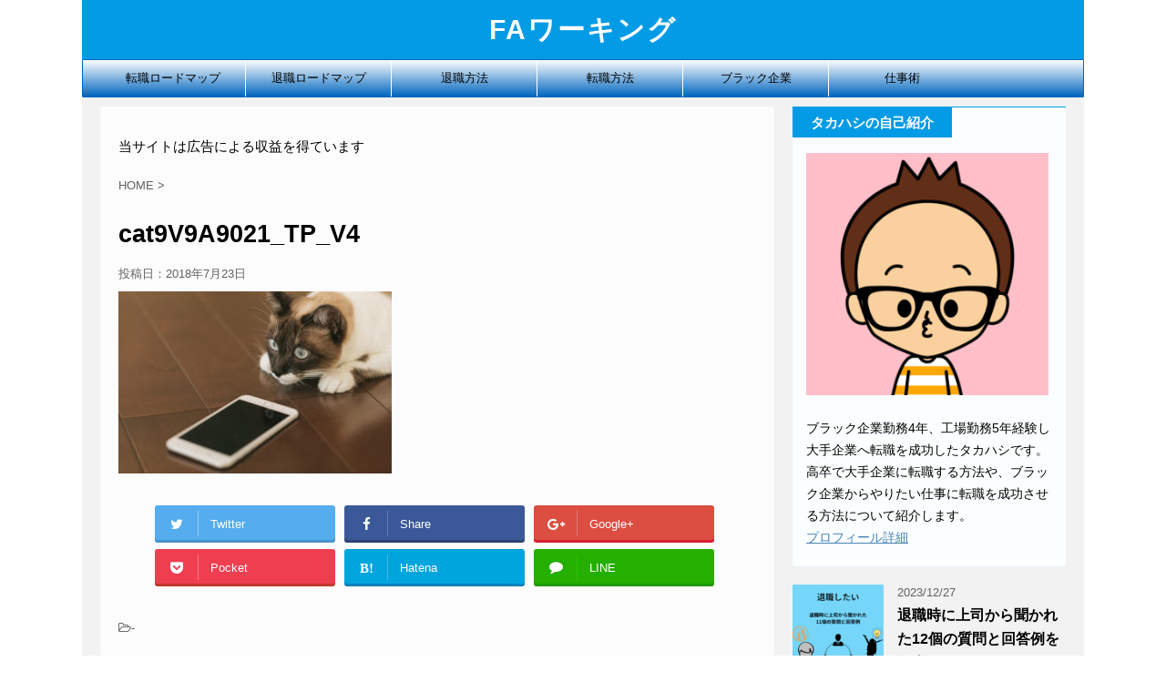

--- FILE ---
content_type: text/html; charset=UTF-8
request_url: https://fa-working.com/cat9v9a9021_tp_v4/
body_size: 17355
content:
<!DOCTYPE html>
<!--[if lt IE 7]>
<html class="ie6" dir="ltr" lang="ja" prefix="og: https://ogp.me/ns#"> <![endif]-->
<!--[if IE 7]>
<html class="i7" dir="ltr" lang="ja" prefix="og: https://ogp.me/ns#"> <![endif]-->
<!--[if IE 8]>
<html class="ie" dir="ltr" lang="ja" prefix="og: https://ogp.me/ns#"> <![endif]-->
<!--[if gt IE 8]><!-->
<html dir="ltr" lang="ja" prefix="og: https://ogp.me/ns#">
	<!--<![endif]-->
	<head prefix="og: http://ogp.me/ns# fb: http://ogp.me/ns/fb# article: http://ogp.me/ns/article#">
		<meta charset="UTF-8" >
		<meta name="viewport" content="width=device-width,initial-scale=1.0,user-scalable=no,viewport-fit=cover">
		<meta name="format-detection" content="telephone=no" >
		
		
		<link rel="alternate" type="application/rss+xml" title="FAワーキング RSS Feed" href="https://fa-working.com/feed/" />
		<link rel="pingback" href="https://fa-working.com/xmlrpc.php" >
		<!--[if lt IE 9]>
		<script src="https://fa-working.com/wp-content/themes/affinger4/js/html5shiv.js"></script>
		<![endif]-->
					<style>img:is([sizes="auto" i], [sizes^="auto," i]) { contain-intrinsic-size: 3000px 1500px }</style>
	
		<!-- All in One SEO 4.8.7 - aioseo.com -->
	<meta name="robots" content="max-image-preview:large" />
	<meta name="author" content="3333takahashi3333"/>
	<link rel="canonical" href="https://fa-working.com/cat9v9a9021_tp_v4/" />
	<meta name="generator" content="All in One SEO (AIOSEO) 4.8.7" />
		<meta property="og:locale" content="ja_JP" />
		<meta property="og:site_name" content="FAワーキング - もっと゛しごと゛を楽しもう！！" />
		<meta property="og:type" content="article" />
		<meta property="og:title" content="cat9V9A9021_TP_V4 - FAワーキング" />
		<meta property="og:url" content="https://fa-working.com/cat9v9a9021_tp_v4/" />
		<meta property="article:published_time" content="2018-07-23T04:46:48+00:00" />
		<meta property="article:modified_time" content="2018-07-23T04:46:48+00:00" />
		<meta name="twitter:card" content="summary" />
		<meta name="twitter:site" content="@tkhs3k" />
		<meta name="twitter:title" content="cat9V9A9021_TP_V4 - FAワーキング" />
		<meta name="twitter:creator" content="@tkhs3k" />
		<meta name="twitter:image" content="https://fa-working.com/wp-content/uploads/2020/07/5ba897d6d697425ab4b38f14e988b482.png" />
		<meta name="twitter:label1" content="投稿者" />
		<meta name="twitter:data1" content="3333takahashi3333" />
		<script type="application/ld+json" class="aioseo-schema">
			{"@context":"https:\/\/schema.org","@graph":[{"@type":"BreadcrumbList","@id":"https:\/\/fa-working.com\/cat9v9a9021_tp_v4\/#breadcrumblist","itemListElement":[{"@type":"ListItem","@id":"https:\/\/fa-working.com#listItem","position":1,"name":"\u30db\u30fc\u30e0","item":"https:\/\/fa-working.com","nextItem":{"@type":"ListItem","@id":"https:\/\/fa-working.com\/cat9v9a9021_tp_v4\/#listItem","name":"cat9V9A9021_TP_V4"}},{"@type":"ListItem","@id":"https:\/\/fa-working.com\/cat9v9a9021_tp_v4\/#listItem","position":2,"name":"cat9V9A9021_TP_V4","previousItem":{"@type":"ListItem","@id":"https:\/\/fa-working.com#listItem","name":"\u30db\u30fc\u30e0"}}]},{"@type":"ItemPage","@id":"https:\/\/fa-working.com\/cat9v9a9021_tp_v4\/#itempage","url":"https:\/\/fa-working.com\/cat9v9a9021_tp_v4\/","name":"cat9V9A9021_TP_V4 - FA\u30ef\u30fc\u30ad\u30f3\u30b0","inLanguage":"ja","isPartOf":{"@id":"https:\/\/fa-working.com\/#website"},"breadcrumb":{"@id":"https:\/\/fa-working.com\/cat9v9a9021_tp_v4\/#breadcrumblist"},"author":{"@id":"https:\/\/fa-working.com\/author\/3333takahashi3333\/#author"},"creator":{"@id":"https:\/\/fa-working.com\/author\/3333takahashi3333\/#author"},"datePublished":"2018-07-23T13:46:48+09:00","dateModified":"2018-07-23T13:46:48+09:00"},{"@type":"Person","@id":"https:\/\/fa-working.com\/author\/3333takahashi3333\/#author","url":"https:\/\/fa-working.com\/author\/3333takahashi3333\/","name":"3333takahashi3333","image":{"@type":"ImageObject","@id":"https:\/\/fa-working.com\/cat9v9a9021_tp_v4\/#authorImage","url":"https:\/\/secure.gravatar.com\/avatar\/6f0177fa1b2f97620bdb679ce3f1176b?s=96&d=mm&r=g","width":96,"height":96,"caption":"3333takahashi3333"}},{"@type":"WebSite","@id":"https:\/\/fa-working.com\/#website","url":"https:\/\/fa-working.com\/","name":"FA\u30ef\u30fc\u30ad\u30f3\u30b0","description":"\u3082\u3063\u3068\u309b\u3057\u3054\u3068\u309b\u3092\u697d\u3057\u3082\u3046\uff01\uff01","inLanguage":"ja","publisher":{"@id":"https:\/\/fa-working.com\/#person"}}]}
		</script>
		<!-- All in One SEO -->

<title>cat9V9A9021_TP_V4 - FAワーキング</title>
<link rel='dns-prefetch' href='//webfonts.xserver.jp' />
<link rel='dns-prefetch' href='//ajax.googleapis.com' />
<link rel='dns-prefetch' href='//cdn.jsdelivr.net' />
<link rel='dns-prefetch' href='//stats.wp.com' />
<link rel='dns-prefetch' href='//fonts.googleapis.com' />
		<!-- This site uses the Google Analytics by MonsterInsights plugin v9.8.0 - Using Analytics tracking - https://www.monsterinsights.com/ -->
		<!-- Note: MonsterInsights is not currently configured on this site. The site owner needs to authenticate with Google Analytics in the MonsterInsights settings panel. -->
					<!-- No tracking code set -->
				<!-- / Google Analytics by MonsterInsights -->
		<script type="text/javascript">
/* <![CDATA[ */
window._wpemojiSettings = {"baseUrl":"https:\/\/s.w.org\/images\/core\/emoji\/15.0.3\/72x72\/","ext":".png","svgUrl":"https:\/\/s.w.org\/images\/core\/emoji\/15.0.3\/svg\/","svgExt":".svg","source":{"concatemoji":"https:\/\/fa-working.com\/wp-includes\/js\/wp-emoji-release.min.js?ver=6.7.4"}};
/*! This file is auto-generated */
!function(i,n){var o,s,e;function c(e){try{var t={supportTests:e,timestamp:(new Date).valueOf()};sessionStorage.setItem(o,JSON.stringify(t))}catch(e){}}function p(e,t,n){e.clearRect(0,0,e.canvas.width,e.canvas.height),e.fillText(t,0,0);var t=new Uint32Array(e.getImageData(0,0,e.canvas.width,e.canvas.height).data),r=(e.clearRect(0,0,e.canvas.width,e.canvas.height),e.fillText(n,0,0),new Uint32Array(e.getImageData(0,0,e.canvas.width,e.canvas.height).data));return t.every(function(e,t){return e===r[t]})}function u(e,t,n){switch(t){case"flag":return n(e,"\ud83c\udff3\ufe0f\u200d\u26a7\ufe0f","\ud83c\udff3\ufe0f\u200b\u26a7\ufe0f")?!1:!n(e,"\ud83c\uddfa\ud83c\uddf3","\ud83c\uddfa\u200b\ud83c\uddf3")&&!n(e,"\ud83c\udff4\udb40\udc67\udb40\udc62\udb40\udc65\udb40\udc6e\udb40\udc67\udb40\udc7f","\ud83c\udff4\u200b\udb40\udc67\u200b\udb40\udc62\u200b\udb40\udc65\u200b\udb40\udc6e\u200b\udb40\udc67\u200b\udb40\udc7f");case"emoji":return!n(e,"\ud83d\udc26\u200d\u2b1b","\ud83d\udc26\u200b\u2b1b")}return!1}function f(e,t,n){var r="undefined"!=typeof WorkerGlobalScope&&self instanceof WorkerGlobalScope?new OffscreenCanvas(300,150):i.createElement("canvas"),a=r.getContext("2d",{willReadFrequently:!0}),o=(a.textBaseline="top",a.font="600 32px Arial",{});return e.forEach(function(e){o[e]=t(a,e,n)}),o}function t(e){var t=i.createElement("script");t.src=e,t.defer=!0,i.head.appendChild(t)}"undefined"!=typeof Promise&&(o="wpEmojiSettingsSupports",s=["flag","emoji"],n.supports={everything:!0,everythingExceptFlag:!0},e=new Promise(function(e){i.addEventListener("DOMContentLoaded",e,{once:!0})}),new Promise(function(t){var n=function(){try{var e=JSON.parse(sessionStorage.getItem(o));if("object"==typeof e&&"number"==typeof e.timestamp&&(new Date).valueOf()<e.timestamp+604800&&"object"==typeof e.supportTests)return e.supportTests}catch(e){}return null}();if(!n){if("undefined"!=typeof Worker&&"undefined"!=typeof OffscreenCanvas&&"undefined"!=typeof URL&&URL.createObjectURL&&"undefined"!=typeof Blob)try{var e="postMessage("+f.toString()+"("+[JSON.stringify(s),u.toString(),p.toString()].join(",")+"));",r=new Blob([e],{type:"text/javascript"}),a=new Worker(URL.createObjectURL(r),{name:"wpTestEmojiSupports"});return void(a.onmessage=function(e){c(n=e.data),a.terminate(),t(n)})}catch(e){}c(n=f(s,u,p))}t(n)}).then(function(e){for(var t in e)n.supports[t]=e[t],n.supports.everything=n.supports.everything&&n.supports[t],"flag"!==t&&(n.supports.everythingExceptFlag=n.supports.everythingExceptFlag&&n.supports[t]);n.supports.everythingExceptFlag=n.supports.everythingExceptFlag&&!n.supports.flag,n.DOMReady=!1,n.readyCallback=function(){n.DOMReady=!0}}).then(function(){return e}).then(function(){var e;n.supports.everything||(n.readyCallback(),(e=n.source||{}).concatemoji?t(e.concatemoji):e.wpemoji&&e.twemoji&&(t(e.twemoji),t(e.wpemoji)))}))}((window,document),window._wpemojiSettings);
/* ]]> */
</script>
<style id='wp-emoji-styles-inline-css' type='text/css'>

	img.wp-smiley, img.emoji {
		display: inline !important;
		border: none !important;
		box-shadow: none !important;
		height: 1em !important;
		width: 1em !important;
		margin: 0 0.07em !important;
		vertical-align: -0.1em !important;
		background: none !important;
		padding: 0 !important;
	}
</style>
<link rel='stylesheet' id='wp-block-library-css' href='https://fa-working.com/wp-includes/css/dist/block-library/style.min.css?ver=6.7.4' type='text/css' media='all' />
<link rel='stylesheet' id='mediaelement-css' href='https://fa-working.com/wp-includes/js/mediaelement/mediaelementplayer-legacy.min.css?ver=4.2.17' type='text/css' media='all' />
<link rel='stylesheet' id='wp-mediaelement-css' href='https://fa-working.com/wp-includes/js/mediaelement/wp-mediaelement.min.css?ver=6.7.4' type='text/css' media='all' />
<style id='jetpack-sharing-buttons-style-inline-css' type='text/css'>
.jetpack-sharing-buttons__services-list{display:flex;flex-direction:row;flex-wrap:wrap;gap:0;list-style-type:none;margin:5px;padding:0}.jetpack-sharing-buttons__services-list.has-small-icon-size{font-size:12px}.jetpack-sharing-buttons__services-list.has-normal-icon-size{font-size:16px}.jetpack-sharing-buttons__services-list.has-large-icon-size{font-size:24px}.jetpack-sharing-buttons__services-list.has-huge-icon-size{font-size:36px}@media print{.jetpack-sharing-buttons__services-list{display:none!important}}.editor-styles-wrapper .wp-block-jetpack-sharing-buttons{gap:0;padding-inline-start:0}ul.jetpack-sharing-buttons__services-list.has-background{padding:1.25em 2.375em}
</style>
<style id='classic-theme-styles-inline-css' type='text/css'>
/*! This file is auto-generated */
.wp-block-button__link{color:#fff;background-color:#32373c;border-radius:9999px;box-shadow:none;text-decoration:none;padding:calc(.667em + 2px) calc(1.333em + 2px);font-size:1.125em}.wp-block-file__button{background:#32373c;color:#fff;text-decoration:none}
</style>
<style id='global-styles-inline-css' type='text/css'>
:root{--wp--preset--aspect-ratio--square: 1;--wp--preset--aspect-ratio--4-3: 4/3;--wp--preset--aspect-ratio--3-4: 3/4;--wp--preset--aspect-ratio--3-2: 3/2;--wp--preset--aspect-ratio--2-3: 2/3;--wp--preset--aspect-ratio--16-9: 16/9;--wp--preset--aspect-ratio--9-16: 9/16;--wp--preset--color--black: #000000;--wp--preset--color--cyan-bluish-gray: #abb8c3;--wp--preset--color--white: #ffffff;--wp--preset--color--pale-pink: #f78da7;--wp--preset--color--vivid-red: #cf2e2e;--wp--preset--color--luminous-vivid-orange: #ff6900;--wp--preset--color--luminous-vivid-amber: #fcb900;--wp--preset--color--light-green-cyan: #7bdcb5;--wp--preset--color--vivid-green-cyan: #00d084;--wp--preset--color--pale-cyan-blue: #8ed1fc;--wp--preset--color--vivid-cyan-blue: #0693e3;--wp--preset--color--vivid-purple: #9b51e0;--wp--preset--gradient--vivid-cyan-blue-to-vivid-purple: linear-gradient(135deg,rgba(6,147,227,1) 0%,rgb(155,81,224) 100%);--wp--preset--gradient--light-green-cyan-to-vivid-green-cyan: linear-gradient(135deg,rgb(122,220,180) 0%,rgb(0,208,130) 100%);--wp--preset--gradient--luminous-vivid-amber-to-luminous-vivid-orange: linear-gradient(135deg,rgba(252,185,0,1) 0%,rgba(255,105,0,1) 100%);--wp--preset--gradient--luminous-vivid-orange-to-vivid-red: linear-gradient(135deg,rgba(255,105,0,1) 0%,rgb(207,46,46) 100%);--wp--preset--gradient--very-light-gray-to-cyan-bluish-gray: linear-gradient(135deg,rgb(238,238,238) 0%,rgb(169,184,195) 100%);--wp--preset--gradient--cool-to-warm-spectrum: linear-gradient(135deg,rgb(74,234,220) 0%,rgb(151,120,209) 20%,rgb(207,42,186) 40%,rgb(238,44,130) 60%,rgb(251,105,98) 80%,rgb(254,248,76) 100%);--wp--preset--gradient--blush-light-purple: linear-gradient(135deg,rgb(255,206,236) 0%,rgb(152,150,240) 100%);--wp--preset--gradient--blush-bordeaux: linear-gradient(135deg,rgb(254,205,165) 0%,rgb(254,45,45) 50%,rgb(107,0,62) 100%);--wp--preset--gradient--luminous-dusk: linear-gradient(135deg,rgb(255,203,112) 0%,rgb(199,81,192) 50%,rgb(65,88,208) 100%);--wp--preset--gradient--pale-ocean: linear-gradient(135deg,rgb(255,245,203) 0%,rgb(182,227,212) 50%,rgb(51,167,181) 100%);--wp--preset--gradient--electric-grass: linear-gradient(135deg,rgb(202,248,128) 0%,rgb(113,206,126) 100%);--wp--preset--gradient--midnight: linear-gradient(135deg,rgb(2,3,129) 0%,rgb(40,116,252) 100%);--wp--preset--font-size--small: 13px;--wp--preset--font-size--medium: 20px;--wp--preset--font-size--large: 36px;--wp--preset--font-size--x-large: 42px;--wp--preset--spacing--20: 0.44rem;--wp--preset--spacing--30: 0.67rem;--wp--preset--spacing--40: 1rem;--wp--preset--spacing--50: 1.5rem;--wp--preset--spacing--60: 2.25rem;--wp--preset--spacing--70: 3.38rem;--wp--preset--spacing--80: 5.06rem;--wp--preset--shadow--natural: 6px 6px 9px rgba(0, 0, 0, 0.2);--wp--preset--shadow--deep: 12px 12px 50px rgba(0, 0, 0, 0.4);--wp--preset--shadow--sharp: 6px 6px 0px rgba(0, 0, 0, 0.2);--wp--preset--shadow--outlined: 6px 6px 0px -3px rgba(255, 255, 255, 1), 6px 6px rgba(0, 0, 0, 1);--wp--preset--shadow--crisp: 6px 6px 0px rgba(0, 0, 0, 1);}:where(.is-layout-flex){gap: 0.5em;}:where(.is-layout-grid){gap: 0.5em;}body .is-layout-flex{display: flex;}.is-layout-flex{flex-wrap: wrap;align-items: center;}.is-layout-flex > :is(*, div){margin: 0;}body .is-layout-grid{display: grid;}.is-layout-grid > :is(*, div){margin: 0;}:where(.wp-block-columns.is-layout-flex){gap: 2em;}:where(.wp-block-columns.is-layout-grid){gap: 2em;}:where(.wp-block-post-template.is-layout-flex){gap: 1.25em;}:where(.wp-block-post-template.is-layout-grid){gap: 1.25em;}.has-black-color{color: var(--wp--preset--color--black) !important;}.has-cyan-bluish-gray-color{color: var(--wp--preset--color--cyan-bluish-gray) !important;}.has-white-color{color: var(--wp--preset--color--white) !important;}.has-pale-pink-color{color: var(--wp--preset--color--pale-pink) !important;}.has-vivid-red-color{color: var(--wp--preset--color--vivid-red) !important;}.has-luminous-vivid-orange-color{color: var(--wp--preset--color--luminous-vivid-orange) !important;}.has-luminous-vivid-amber-color{color: var(--wp--preset--color--luminous-vivid-amber) !important;}.has-light-green-cyan-color{color: var(--wp--preset--color--light-green-cyan) !important;}.has-vivid-green-cyan-color{color: var(--wp--preset--color--vivid-green-cyan) !important;}.has-pale-cyan-blue-color{color: var(--wp--preset--color--pale-cyan-blue) !important;}.has-vivid-cyan-blue-color{color: var(--wp--preset--color--vivid-cyan-blue) !important;}.has-vivid-purple-color{color: var(--wp--preset--color--vivid-purple) !important;}.has-black-background-color{background-color: var(--wp--preset--color--black) !important;}.has-cyan-bluish-gray-background-color{background-color: var(--wp--preset--color--cyan-bluish-gray) !important;}.has-white-background-color{background-color: var(--wp--preset--color--white) !important;}.has-pale-pink-background-color{background-color: var(--wp--preset--color--pale-pink) !important;}.has-vivid-red-background-color{background-color: var(--wp--preset--color--vivid-red) !important;}.has-luminous-vivid-orange-background-color{background-color: var(--wp--preset--color--luminous-vivid-orange) !important;}.has-luminous-vivid-amber-background-color{background-color: var(--wp--preset--color--luminous-vivid-amber) !important;}.has-light-green-cyan-background-color{background-color: var(--wp--preset--color--light-green-cyan) !important;}.has-vivid-green-cyan-background-color{background-color: var(--wp--preset--color--vivid-green-cyan) !important;}.has-pale-cyan-blue-background-color{background-color: var(--wp--preset--color--pale-cyan-blue) !important;}.has-vivid-cyan-blue-background-color{background-color: var(--wp--preset--color--vivid-cyan-blue) !important;}.has-vivid-purple-background-color{background-color: var(--wp--preset--color--vivid-purple) !important;}.has-black-border-color{border-color: var(--wp--preset--color--black) !important;}.has-cyan-bluish-gray-border-color{border-color: var(--wp--preset--color--cyan-bluish-gray) !important;}.has-white-border-color{border-color: var(--wp--preset--color--white) !important;}.has-pale-pink-border-color{border-color: var(--wp--preset--color--pale-pink) !important;}.has-vivid-red-border-color{border-color: var(--wp--preset--color--vivid-red) !important;}.has-luminous-vivid-orange-border-color{border-color: var(--wp--preset--color--luminous-vivid-orange) !important;}.has-luminous-vivid-amber-border-color{border-color: var(--wp--preset--color--luminous-vivid-amber) !important;}.has-light-green-cyan-border-color{border-color: var(--wp--preset--color--light-green-cyan) !important;}.has-vivid-green-cyan-border-color{border-color: var(--wp--preset--color--vivid-green-cyan) !important;}.has-pale-cyan-blue-border-color{border-color: var(--wp--preset--color--pale-cyan-blue) !important;}.has-vivid-cyan-blue-border-color{border-color: var(--wp--preset--color--vivid-cyan-blue) !important;}.has-vivid-purple-border-color{border-color: var(--wp--preset--color--vivid-purple) !important;}.has-vivid-cyan-blue-to-vivid-purple-gradient-background{background: var(--wp--preset--gradient--vivid-cyan-blue-to-vivid-purple) !important;}.has-light-green-cyan-to-vivid-green-cyan-gradient-background{background: var(--wp--preset--gradient--light-green-cyan-to-vivid-green-cyan) !important;}.has-luminous-vivid-amber-to-luminous-vivid-orange-gradient-background{background: var(--wp--preset--gradient--luminous-vivid-amber-to-luminous-vivid-orange) !important;}.has-luminous-vivid-orange-to-vivid-red-gradient-background{background: var(--wp--preset--gradient--luminous-vivid-orange-to-vivid-red) !important;}.has-very-light-gray-to-cyan-bluish-gray-gradient-background{background: var(--wp--preset--gradient--very-light-gray-to-cyan-bluish-gray) !important;}.has-cool-to-warm-spectrum-gradient-background{background: var(--wp--preset--gradient--cool-to-warm-spectrum) !important;}.has-blush-light-purple-gradient-background{background: var(--wp--preset--gradient--blush-light-purple) !important;}.has-blush-bordeaux-gradient-background{background: var(--wp--preset--gradient--blush-bordeaux) !important;}.has-luminous-dusk-gradient-background{background: var(--wp--preset--gradient--luminous-dusk) !important;}.has-pale-ocean-gradient-background{background: var(--wp--preset--gradient--pale-ocean) !important;}.has-electric-grass-gradient-background{background: var(--wp--preset--gradient--electric-grass) !important;}.has-midnight-gradient-background{background: var(--wp--preset--gradient--midnight) !important;}.has-small-font-size{font-size: var(--wp--preset--font-size--small) !important;}.has-medium-font-size{font-size: var(--wp--preset--font-size--medium) !important;}.has-large-font-size{font-size: var(--wp--preset--font-size--large) !important;}.has-x-large-font-size{font-size: var(--wp--preset--font-size--x-large) !important;}
:where(.wp-block-post-template.is-layout-flex){gap: 1.25em;}:where(.wp-block-post-template.is-layout-grid){gap: 1.25em;}
:where(.wp-block-columns.is-layout-flex){gap: 2em;}:where(.wp-block-columns.is-layout-grid){gap: 2em;}
:root :where(.wp-block-pullquote){font-size: 1.5em;line-height: 1.6;}
</style>
<link rel='stylesheet' id='contact-form-7-css' href='https://fa-working.com/wp-content/plugins/contact-form-7/includes/css/styles.css?ver=6.1.1' type='text/css' media='all' />
<link rel='stylesheet' id='toc-screen-css' href='https://fa-working.com/wp-content/plugins/table-of-contents-plus/screen.min.css?ver=2411.1' type='text/css' media='all' />
<link rel='stylesheet' id='fonts-googleapis-montserrat-css' href='https://fonts.googleapis.com/css?family=Montserrat%3A400&#038;ver=6.7.4' type='text/css' media='all' />
<link rel='stylesheet' id='normalize-css' href='https://fa-working.com/wp-content/themes/affinger4/css/normalize.css?ver=1.5.9' type='text/css' media='all' />
<link rel='stylesheet' id='font-awesome-css' href='https://fa-working.com/wp-content/themes/affinger4/css/fontawesome/css/font-awesome.min.css?ver=4.7.0' type='text/css' media='all' />
<link rel='stylesheet' id='style-css' href='https://fa-working.com/wp-content/themes/affinger4/style.css?ver=6.7.4' type='text/css' media='all' />
<link rel='stylesheet' id='single2-css' href='https://fa-working.com/wp-content/themes/affinger4/st-kanricss.php' type='text/css' media='all' />
<link rel='stylesheet' id='single-css' href='https://fa-working.com/wp-content/themes/affinger4/st-rankcss.php' type='text/css' media='all' />
<link rel='stylesheet' id='st-themecss-css' href='https://fa-working.com/wp-content/themes/affinger4/st-themecss-loader.php?ver=6.7.4' type='text/css' media='all' />
<script type="text/javascript" src="//ajax.googleapis.com/ajax/libs/jquery/1.11.3/jquery.min.js?ver=1.11.3" id="jquery-js"></script>
<script type="text/javascript" src="//webfonts.xserver.jp/js/xserverv3.js?fadein=0&amp;ver=2.0.8" id="typesquare_std-js"></script>
<link rel="https://api.w.org/" href="https://fa-working.com/wp-json/" /><link rel="alternate" title="JSON" type="application/json" href="https://fa-working.com/wp-json/wp/v2/media/351" /><link rel='shortlink' href='https://fa-working.com/?p=351' />
<link rel="alternate" title="oEmbed (JSON)" type="application/json+oembed" href="https://fa-working.com/wp-json/oembed/1.0/embed?url=https%3A%2F%2Ffa-working.com%2Fcat9v9a9021_tp_v4%2F" />
<link rel="alternate" title="oEmbed (XML)" type="text/xml+oembed" href="https://fa-working.com/wp-json/oembed/1.0/embed?url=https%3A%2F%2Ffa-working.com%2Fcat9v9a9021_tp_v4%2F&#038;format=xml" />
	<style>img#wpstats{display:none}</style>
		<meta name="robots" content="index, follow" />
<link rel="amphtml" href="amp/"><style type="text/css" id="custom-background-css">
body.custom-background { background-color: #ffffff; }
</style>
	<link rel="icon" href="https://fa-working.com/wp-content/uploads/2020/07/cropped-5ba897d6d697425ab4b38f14e988b482-32x32.png" sizes="32x32" />
<link rel="icon" href="https://fa-working.com/wp-content/uploads/2020/07/cropped-5ba897d6d697425ab4b38f14e988b482-192x192.png" sizes="192x192" />
<link rel="apple-touch-icon" href="https://fa-working.com/wp-content/uploads/2020/07/cropped-5ba897d6d697425ab4b38f14e988b482-180x180.png" />
<meta name="msapplication-TileImage" content="https://fa-working.com/wp-content/uploads/2020/07/cropped-5ba897d6d697425ab4b38f14e988b482-270x270.png" />
		<style type="text/css" id="wp-custom-css">
			/* TOC+ */
#toc_container{
	margin:20px auto 30px;
	background-color:rgba(44,153,181,.04); /* 目次全体の背景カラー */
	border:3px solid rgba(64,105,144,.2); /* 目次全体の枠線 */
	border-radius:3px;
	box-sizing:border-box;
	padding:38px 52px;
	display:table;
	min-width: 68%;
	counter-reset:li;
}
 
/* テーマによるリストの装飾を一旦無効化 */
#toc_container ul.toc_list li::before{
	content:none;
	padding:0;
	margin:0;
	width:0;
	height:0;
	background:none;
	box-shadow:none;
}
 
/* 目次の見出しタイトル */
#toc_container .toc_title{
	text-align:center;
	font-weight:bold;
	font-size:118%;
	padding:0;
}
 
/* 見出しタイトル左のアイコン */
#toc_container .toc_title::before{
	position:relative;
	font-size:28px;
	content:"\2254";
	display:inline-block;
	width:40px;
	height:40px;
	line-height:34px;
	margin-right:8px;
	border-radius:50%;
	vertical-align:baseline;
	speak:none;
	-webkit-font-smoothing:antialiased;
	color:#fff;
	background-color:#5f7b96;
}
 
/* 表示／非表示トグル */
#toc_container .toc_toggle a{
	font-size:13px;
	font-weight:normal;
	padding:2px 4px;
}
 
/* 目次エリア */
#toc_container p.toc_title + ul.toc_list{
	padding:20px 0 0;
	margin:20px 0 0;
	border-top:1px solid rgba(0,0,0,.1);
}
 
/* リスト共通スタイル */
#toc_container ul.toc_list li{
	position:relative;
	padding:0;
	margin:0;
}
 
/* 目次リンク共通スタイル */
#toc_container ul.toc_list li a{
	position:relative;
	font-size:94%;
	font-weight:normal;
	text-decoration:none;
	display:inline-block;
	line-height:1.6;
	padding:3px 0;
	margin:5px 0;
	transition:all .3s ease;
}
#toc_container ul.toc_list a,
#toc_container ul.toc_list a:visited{
	color:#5f7b96; /* リンクカラー */
}
/* マウスオーバー時 */
#toc_container ul.toc_list li a:hover{
	text-decoration:none;
	box-shadow:0 2px;
}
 
/* 親の目次 */
#toc_container ul.toc_list > li > a{
	font-size:104%;
	font-weight:bold;
	margin-left:40px;
}
 
/* 親の目次(左側の連番) */
#toc_container ul.toc_list > li::before,
#toc_container ul.toc_list > li::after{
	position:absolute;
	top:3px;
	left:0;
}
/* 連番背景 */
#toc_container ul.toc_list > li::before{
	content:'';
	display:inline-block;
	vertical-align:bottom;
	width:32px;
	height:32px;
	margin-right:7px;
	border-radius:16px;
	background-color:rgba(125,157,188,0.66);
}
/* 連番 */
#toc_container ul.toc_list > li::after{
	counter-increment:li;
	content:counter(li);
	width:32px;
	line-height:32px;
	font-family:'Avenir Next', 'Helvetica Neue', Arial, 'Meiryo','Yu Gothic', san-serif;
	font-weight:400;
	text-align:center;
	color:#fff;
}
 
/* 子の目次 */
#toc_container ul.toc_list > li > ul{
	margin-left:40px;
}
 
/* 子の目次の左側のアイコン */
#toc_container ul.toc_list > li ul li::before{
	position:absolute;
	top:3px;
	left:0;
	content:'\2023';
	display: inline-block;
	width:14px;
	height:28px;
	line-height:28px;
	font-size:18px;
	color:#5f7b96;
}
#toc_container ul.toc_list > li ul li a{
	font-weight: normal;
	margin-left:16px;
}
 
/* レスポンシブ設定(667px幅以下) */
@media only screen and (max-width: 667px){
	#toc_container{
		padding:20px 3vw;
		min-width:auto;
		width:100%!important;
	}
	#toc_container p.toc_title + ul.toc_list{
		padding:20px 0 0;
	}
	#toc_container ul.toc_list > li > ul{
		margin-left:30px;
	}
}


header .sitename {
display: inline-block;
font-size: 30px;
letter-spacing: 2px;
}

@media screen and (max-width: 1200px) {

.article p,
.entry-content p,
.article p span,
.entry-content p span {
font-size: 4px !important;
line-height: 1.7 !important;
}

}


@media screen and (max-width: 480px) {

.article p,
.entry-content p,
.article p span,
.entry-content p span {
font-size: 14px !important;
line-height: 1.7 !important;
}
.post-title{
    font-size: 14px !important; /*お好きな文字サイズを指定してください*/
}

.entry-title, .post .entry-title {
	font-size: 18px !important;
}

#wrapper-in {
    padding: 0 0px !important;
}

　

}
		</style>
								


<script>
jQuery(function(){
    jQuery('.st-btn-open').click(function(){
        jQuery(this).next('.st-slidebox').stop(true, true).slideToggle();
    });
});
</script>

			<!-- Global site tag (gtag.js) - Google Analytics -->
<script async src="https://www.googletagmanager.com/gtag/js?id=UA-127488581-1"></script>
<script>
  window.dataLayer = window.dataLayer || [];
  function gtag(){dataLayer.push(arguments);}
  gtag('js', new Date());

  gtag('config', 'UA-127488581-1');
</script>
<script async src="//pagead2.googlesyndication.com/pagead/js/adsbygoogle.js"></script>
<script>
  (adsbygoogle = window.adsbygoogle || []).push({
    google_ad_client: "ca-pub-3928255158220964",
    enable_page_level_ads: true
  });
</script>
	<!-- Begin Mieruca Embed Code -->
<script type="text/javascript" id="mierucajs">
window.__fid = window.__fid || [];__fid.push([663994125]);
(function() {
function mieruca(){if(typeof window.__fjsld != "undefined") return; window.__fjsld = 1; var fjs = document.createElement('script'); fjs.type = 'text/javascript'; fjs.async = true; fjs.id = "fjssync"; var timestamp = new Date;fjs.src = ('https:' == document.location.protocol ? 'https' : 'http') + '://hm.mieru-ca.com/service/js/mieruca-hm.js?v='+ timestamp.getTime(); var x = document.getElementsByTagName('script')[0]; x.parentNode.insertBefore(fjs, x); };
setTimeout(mieruca, 500); document.readyState != "complete" ? (window.attachEvent ? window.attachEvent("onload", mieruca) : window.addEventListener("load", mieruca, false)) : mieruca();
})();
</script>
<!-- End Mieruca Embed Code --></head>
	<body class="attachment attachment-template-default single single-attachment postid-351 attachmentid-351 attachment-jpeg custom-background not-front-page" >
				<div id="st-ami">
				<div id="wrapper" class="">
				<div id="wrapper-in">
					<header id="st-headwide">
						<div id="headbox-bg">
							<div class="clearfix" id="headbox">
										<nav id="s-navi" class="pcnone">
			<dl class="acordion">
				<dt class="trigger">
					<p><span class="op"><i class="fa fa-bars"></i></span></p>
		
					<!-- 追加メニュー -->
					
					<!-- 追加メニュー2 -->
					
						</dt>

				<dd class="acordion_tree">
				

										<div class="menu-%e3%83%96%e3%83%a9%e3%83%83%e3%82%af%e4%bc%81%e6%a5%ad-container"><ul id="menu-%e3%83%96%e3%83%a9%e3%83%83%e3%82%af%e4%bc%81%e6%a5%ad" class="menu"><li id="menu-item-2805" class="menu-item menu-item-type-post_type menu-item-object-post menu-item-2805"><a target="_blank" href="https://fa-working.com/tensyoku-roadmap/">転職ロードマップ</a></li>
<li id="menu-item-2804" class="menu-item menu-item-type-post_type menu-item-object-post menu-item-2804"><a target="_blank" href="https://fa-working.com/taisyoku-roadmap/">退職ロードマップ</a></li>
<li id="menu-item-803" class="menu-item menu-item-type-taxonomy menu-item-object-category menu-item-803"><a href="https://fa-working.com/category/%e9%80%80%e8%81%b7%e6%96%b9%e6%b3%95/">退職方法</a></li>
<li id="menu-item-799" class="menu-item menu-item-type-taxonomy menu-item-object-category menu-item-799"><a href="https://fa-working.com/category/%e8%bb%a2%e8%81%b7/">転職方法</a></li>
<li id="menu-item-796" class="menu-item menu-item-type-taxonomy menu-item-object-category menu-item-796"><a href="https://fa-working.com/category/%e3%83%96%e3%83%a9%e3%83%83%e3%82%af%e4%bc%81%e6%a5%ad/">ブラック企業</a></li>
<li id="menu-item-801" class="menu-item menu-item-type-taxonomy menu-item-object-category menu-item-801"><a href="https://fa-working.com/category/%e4%bb%95%e4%ba%8b%e8%a1%93/">仕事術</a></li>
</ul></div>					<div class="clear"></div>

				</dd>
			</dl>
		</nav>
										<div id="header-l">
												<!-- ロゴ又はブログ名 -->
        							<p class="sitename sitename-only"><a href="https://fa-working.com/">
                                            FAワーキング                                    </a></p>
                        
    									</div><!-- /#header-l -->
								<div id="header-r" class="smanone">
																		
								</div><!-- /#header-r -->
							</div><!-- /#headbox-bg -->
						</div><!-- /#headbox clearfix -->
					
<div id="gazou-wide">
			<div id="st-menubox">
			<div id="st-menuwide">
				<nav class="smanone clearfix"><ul id="menu-%e3%83%96%e3%83%a9%e3%83%83%e3%82%af%e4%bc%81%e6%a5%ad-1" class="menu"><li class="menu-item menu-item-type-post_type menu-item-object-post menu-item-2805"><a target="_blank" href="https://fa-working.com/tensyoku-roadmap/">転職ロードマップ</a></li>
<li class="menu-item menu-item-type-post_type menu-item-object-post menu-item-2804"><a target="_blank" href="https://fa-working.com/taisyoku-roadmap/">退職ロードマップ</a></li>
<li class="menu-item menu-item-type-taxonomy menu-item-object-category menu-item-803"><a href="https://fa-working.com/category/%e9%80%80%e8%81%b7%e6%96%b9%e6%b3%95/">退職方法</a></li>
<li class="menu-item menu-item-type-taxonomy menu-item-object-category menu-item-799"><a href="https://fa-working.com/category/%e8%bb%a2%e8%81%b7/">転職方法</a></li>
<li class="menu-item menu-item-type-taxonomy menu-item-object-category menu-item-796"><a href="https://fa-working.com/category/%e3%83%96%e3%83%a9%e3%83%83%e3%82%af%e4%bc%81%e6%a5%ad/">ブラック企業</a></li>
<li class="menu-item menu-item-type-taxonomy menu-item-object-category menu-item-801"><a href="https://fa-working.com/category/%e4%bb%95%e4%ba%8b%e8%a1%93/">仕事術</a></li>
</ul></nav>			</div>
		</div>
	</div>

					</header>
					<div id="content-w">
						
					
<div id="content" class="clearfix">
	<div id="contentInner">

		<main>
			<article>
				<div id="post-351" class="st-post post-351 attachment type-attachment status-inherit hentry">

			
														<div class="kizi-under-box">			<div class="textwidget"><p>当サイトは広告による収益を得ています</p>
</div>
		</div>						

					<!--ぱんくず -->
					<div id="breadcrumb">
					<ol itemscope itemtype="http://schema.org/BreadcrumbList">
							 <li itemprop="itemListElement" itemscope
      itemtype="http://schema.org/ListItem"><a href="https://fa-working.com" itemprop="item"><span itemprop="name">HOME</span></a> > <meta itemprop="position" content="1" /></li>
											</ol>
					</div>
					<!--/ ぱんくず -->

					<!--ループ開始 -->
										
										<p class="st-catgroup">
										</p>
									

					<h1 class="entry-title">cat9V9A9021_TP_V4</h1>

					<div class="blogbox ">
						<p><span class="kdate">
															投稿日：<time class="updated" datetime="2018-07-23T13:46:48+0900">2018年7月23日</time>
													</span></p>
					</div>

					
					<div class="mainbox">
						<div id="nocopy" ><!-- コピー禁止エリアここから -->

																			
							<div class="entry-content">
								<p class="attachment"><a href='https://fa-working.com/wp-content/uploads/2018/03/cat9V9A9021_TP_V4.jpg'><img fetchpriority="high" decoding="async" width="300" height="200" src="https://fa-working.com/wp-content/uploads/2018/03/cat9V9A9021_TP_V4-300x200.jpg" class="attachment-medium size-medium" alt="" srcset="https://fa-working.com/wp-content/uploads/2018/03/cat9V9A9021_TP_V4-300x200.jpg 300w, https://fa-working.com/wp-content/uploads/2018/03/cat9V9A9021_TP_V4-768x512.jpg 768w, https://fa-working.com/wp-content/uploads/2018/03/cat9V9A9021_TP_V4.jpg 800w" sizes="(max-width: 300px) 100vw, 300px" /></a></p>
							</div>
						</div><!-- コピー禁止エリアここまで -->

												
					<div class="adbox">
				
							        
	
									<div style="padding-top:10px;">
						
							        
	
					</div>
							</div>
		
        
	

						
					</div><!-- .mainboxここまで -->

							
						
	<div class="sns">
	<ul class="clearfix">
		<!--ツイートボタン-->
		<li class="twitter"> 
		<a rel="nofollow" onclick="window.open('//twitter.com/intent/tweet?url=https%3A%2F%2Ffa-working.com%2Fcat9v9a9021_tp_v4%2F&text=cat9V9A9021_TP_V4&tw_p=tweetbutton', '', 'width=500,height=450'); return false;"><i class="fa fa-twitter"></i><span class="snstext " >Twitter</span></a>
		</li>

		<!--シェアボタン-->      
		<li class="facebook">
		<a href="//www.facebook.com/sharer.php?src=bm&u=https%3A%2F%2Ffa-working.com%2Fcat9v9a9021_tp_v4%2F&t=cat9V9A9021_TP_V4" target="_blank" rel="nofollow"><i class="fa fa-facebook"></i><span class="snstext " >Share</span>
		</a>
		</li>

		<!--Google+1ボタン-->
		<li class="googleplus">
		<a href="//plus.google.com/share?url=https%3A%2F%2Ffa-working.com%2Fcat9v9a9021_tp_v4%2F" target="_blank" rel="nofollow"><i class="fa fa-google-plus"></i><span class="snstext " >Google+</span></a>
		</li>

		<!--ポケットボタン-->      
		<li class="pocket">
		<a rel="nofollow" onclick="window.open('//getpocket.com/edit?url=https%3A%2F%2Ffa-working.com%2Fcat9v9a9021_tp_v4%2F&title=cat9V9A9021_TP_V4', '', 'width=500,height=350'); return false;"><i class="fa fa-get-pocket"></i><span class="snstext " >Pocket</span></a></li>

		<!--はてブボタン-->  
		<li class="hatebu">       
			<a href="//b.hatena.ne.jp/entry/https://fa-working.com/cat9v9a9021_tp_v4/" class="hatena-bookmark-button" data-hatena-bookmark-layout="simple" title="cat9V9A9021_TP_V4" rel="nofollow"><span style="font-weight:bold" class="fa fa-hatena">B!</span><span class="snstext " >Hatena</span>
			</a><script type="text/javascript" src="//b.st-hatena.com/js/bookmark_button.js" charset="utf-8" async="async"></script>

		</li>

		<!--LINEボタン-->   
		<li class="line">
		<a href="//line.me/R/msg/text/?cat9V9A9021_TP_V4%0Ahttps%3A%2F%2Ffa-working.com%2Fcat9v9a9021_tp_v4%2F" target="_blank" rel="nofollow"><i class="fa fa-comment" aria-hidden="true"></i><span class="snstext" >LINE</span></a>
		</li>     
	</ul>

	</div> 

													
						<p class="tagst">
							<i class="fa fa-folder-open-o" aria-hidden="true"></i>-<br/>
													</p>

					<aside>

						<p class="author" style="display:none;"><a href="https://fa-working.com/author/3333takahashi3333/" title="3333takahashi3333" class="vcard author"><span class="fn">author</span></a></p>
												<!--ループ終了-->
													<hr class="hrcss" />
<div id="comments">
     	<div id="respond" class="comment-respond">
		<h3 id="reply-title" class="comment-reply-title">comment <small><a rel="nofollow" id="cancel-comment-reply-link" href="/cat9v9a9021_tp_v4/#respond" style="display:none;">コメントをキャンセル</a></small></h3><form action="https://fa-working.com/wp-comments-post.php" method="post" id="commentform" class="comment-form"><p class="comment-notes"><span id="email-notes">メールアドレスが公開されることはありません。</span> <span class="required-field-message"><span class="required">※</span> が付いている欄は必須項目です</span></p><p class="comment-form-comment"><label for="comment">コメント <span class="required">※</span></label> <textarea id="comment" name="comment" cols="45" rows="8" maxlength="65525" required="required"></textarea></p><p class="comment-form-author"><label for="author">名前 <span class="required">※</span></label> <input id="author" name="author" type="text" value="" size="30" maxlength="245" autocomplete="name" required="required" /></p>
<p class="comment-form-email"><label for="email">メール <span class="required">※</span></label> <input id="email" name="email" type="text" value="" size="30" maxlength="100" aria-describedby="email-notes" autocomplete="email" required="required" /></p>
<p class="comment-form-url"><label for="url">サイト</label> <input id="url" name="url" type="text" value="" size="30" maxlength="200" autocomplete="url" /></p>
<p class="comment-form-cookies-consent"><input id="wp-comment-cookies-consent" name="wp-comment-cookies-consent" type="checkbox" value="yes" /> <label for="wp-comment-cookies-consent">次回のコメントで使用するためブラウザーに自分の名前、メールアドレス、サイトを保存する。</label></p>
<p><img src="https://fa-working.com/wp-content/siteguard/1935295245.png" alt="CAPTCHA"></p><p><label for="siteguard_captcha">上に表示された文字を入力してください。</label><br /><input type="text" name="siteguard_captcha" id="siteguard_captcha" class="input" value="" size="10" aria-required="true" /><input type="hidden" name="siteguard_captcha_prefix" id="siteguard_captcha_prefix" value="1935295245" /></p><p class="form-submit"><input name="submit" type="submit" id="submit" class="submit" value="コメントを送る" /> <input type='hidden' name='comment_post_ID' value='351' id='comment_post_ID' />
<input type='hidden' name='comment_parent' id='comment_parent' value='0' />
</p><p style="display: none;"><input type="hidden" id="akismet_comment_nonce" name="akismet_comment_nonce" value="f834358537" /></p><p style="display: none !important;" class="akismet-fields-container" data-prefix="ak_"><label>&#916;<textarea name="ak_hp_textarea" cols="45" rows="8" maxlength="100"></textarea></label><input type="hidden" id="ak_js_1" name="ak_js" value="68"/><script>document.getElementById( "ak_js_1" ).setAttribute( "value", ( new Date() ).getTime() );</script></p></form>	</div><!-- #respond -->
	</div>

<!-- END singer -->
												<!--関連記事-->
						
			<h4 class="point"><span class="point-in">関連記事</span></h4>
<div class="kanren ">
										<dl class="clearfix">
				<dt><a href="https://fa-working.com/%e5%ae%b6%e6%97%8f%e3%81%a8%e9%81%8e%e3%81%94%e3%81%99%e6%99%82%e9%96%93%e3%82%92%e5%84%aa%e5%85%88%e3%81%ab%e3%81%97%e3%81%a6%e5%83%8d%e3%81%8f%e6%96%b9%e6%b3%95%e3%80%90%e5%a4%b1%e6%95%97%e8%ab%87/">
													<img width="150" height="150" src="https://fa-working.com/wp-content/uploads/2021/10/salaryman_money-150x150.png" class="attachment-thumbnail size-thumbnail wp-post-image" alt="" decoding="async" srcset="https://fa-working.com/wp-content/uploads/2021/10/salaryman_money-150x150.png 150w, https://fa-working.com/wp-content/uploads/2021/10/salaryman_money-300x300.png 300w, https://fa-working.com/wp-content/uploads/2021/10/salaryman_money-100x100.png 100w, https://fa-working.com/wp-content/uploads/2021/10/salaryman_money.png 400w" sizes="(max-width: 150px) 100vw, 150px" />											</a></dt>
				<dd>
										<h5 class="kanren-t">
						<a href="https://fa-working.com/%e5%ae%b6%e6%97%8f%e3%81%a8%e9%81%8e%e3%81%94%e3%81%99%e6%99%82%e9%96%93%e3%82%92%e5%84%aa%e5%85%88%e3%81%ab%e3%81%97%e3%81%a6%e5%83%8d%e3%81%8f%e6%96%b9%e6%b3%95%e3%80%90%e5%a4%b1%e6%95%97%e8%ab%87/">
							家族のために仕事をするのは正しいことです【家族を優先して働くために必要なことは一つだけ】						</a></h5>

											<div class="smanone">
							<p>家族を優先にして働く方法は難しいです。 仕事でも責務がありますが、家族に対しても責務があります。 家族にとってあなたは代わりがいません。 しかし、会社にとってはあなたの代わりがいるのです。 家族の為に ... </p>
						</div>
					
				</dd>
			</dl>
								<dl class="clearfix">
				<dt><a href="https://fa-working.com/kousotu-makegumi/">
																			<img src="https://fa-working.com/wp-content/themes/affinger4/images/no-img.png" alt="no image" title="no image" width="100" height="100" />
																	</a></dt>
				<dd>
										<h5 class="kanren-t">
						<a href="https://fa-working.com/kousotu-makegumi/">
							高卒で工場勤務は負け組なのか？【負け組ではないし、嫌なら理想通りの転職も可能ですよ！】						</a></h5>

											<div class="smanone">
							<p>  高卒で工場勤務は負け組なのか？と言う意見もありますが、実際は工場勤務はとても恵まれています。 それなのに、何故負け組と言う意見があるのかについて紹介していきます。 もしも工場勤務に不満を持っている ... </p>
						</div>
					
				</dd>
			</dl>
								<dl class="clearfix">
				<dt><a href="https://fa-working.com/taisyoku-roadmap/">
													<img width="150" height="150" src="https://fa-working.com/wp-content/uploads/2021/07/c6806d2dea58e0f893a9d1ba055aacb7-150x150.png" class="attachment-thumbnail size-thumbnail wp-post-image" alt="退職ロードマップのアイキャッチ画像" decoding="async" srcset="https://fa-working.com/wp-content/uploads/2021/07/c6806d2dea58e0f893a9d1ba055aacb7-150x150.png 150w, https://fa-working.com/wp-content/uploads/2021/07/c6806d2dea58e0f893a9d1ba055aacb7-300x300.png 300w, https://fa-working.com/wp-content/uploads/2021/07/c6806d2dea58e0f893a9d1ba055aacb7-100x100.png 100w, https://fa-working.com/wp-content/uploads/2021/07/c6806d2dea58e0f893a9d1ba055aacb7-400x400.png 400w, https://fa-working.com/wp-content/uploads/2021/07/c6806d2dea58e0f893a9d1ba055aacb7.png 500w" sizes="(max-width: 150px) 100vw, 150px" />											</a></dt>
				<dd>
										<h5 class="kanren-t">
						<a href="https://fa-working.com/taisyoku-roadmap/">
							退職ロードマップ【ブラック企業で強引な引き留めも退職できる方法を紹介】						</a></h5>

											<div class="smanone">
							<p>&nbsp; 厳しいことを言うと、ツライ思いをしていても社会人になると『会社辞めた方良いよ』なんて親切に話しかけてくれる職場の仲間はいません。 そして、退職するということは人生において大きな決断です。 ... </p>
						</div>
					
				</dd>
			</dl>
								<dl class="clearfix">
				<dt><a href="https://fa-working.com/jikan-stress/">
													<img width="150" height="150" src="https://fa-working.com/wp-content/uploads/2021/10/shimekiri_owareru_businessman-150x150.png" class="attachment-thumbnail size-thumbnail wp-post-image" alt="" decoding="async" srcset="https://fa-working.com/wp-content/uploads/2021/10/shimekiri_owareru_businessman-150x150.png 150w, https://fa-working.com/wp-content/uploads/2021/10/shimekiri_owareru_businessman-100x100.png 100w, https://fa-working.com/wp-content/uploads/2021/10/shimekiri_owareru_businessman-300x300.png 300w" sizes="(max-width: 150px) 100vw, 150px" />											</a></dt>
				<dd>
										<h5 class="kanren-t">
						<a href="https://fa-working.com/jikan-stress/">
							ストレスが原因で仕事を辞めたいときの5つの対処法【ストレスを受け流して仕事をする方法を紹介します】						</a></h5>

											<div class="smanone">
							<p>仕事でストレスを過度に感じると、辞めたくなるのは当然です。 私自身も、過度なストレスが原因でブラック企業を退職しました。 今は転職しましたが、転職するだけでは、ストレスから逃れることは出来ませんでした ... </p>
						</div>
					
				</dd>
			</dl>
								<dl class="clearfix">
				<dt><a href="https://fa-working.com/mensetu-tyapatu/">
													<img width="150" height="150" src="https://fa-working.com/wp-content/uploads/2018/09/23eb7288e5f821ca35bb61d38c2dee35-150x150.png" class="attachment-thumbnail size-thumbnail wp-post-image" alt="" decoding="async" srcset="https://fa-working.com/wp-content/uploads/2018/09/23eb7288e5f821ca35bb61d38c2dee35-150x150.png 150w, https://fa-working.com/wp-content/uploads/2018/09/23eb7288e5f821ca35bb61d38c2dee35-300x300.png 300w, https://fa-working.com/wp-content/uploads/2018/09/23eb7288e5f821ca35bb61d38c2dee35-100x100.png 100w, https://fa-working.com/wp-content/uploads/2018/09/23eb7288e5f821ca35bb61d38c2dee35-400x400.png 400w, https://fa-working.com/wp-content/uploads/2018/09/23eb7288e5f821ca35bb61d38c2dee35.png 500w" sizes="(max-width: 150px) 100vw, 150px" />											</a></dt>
				<dd>
										<h5 class="kanren-t">
						<a href="https://fa-working.com/mensetu-tyapatu/">
							茶髪や私服でも面接受かりました！【茶髪での転職活動の事例紹介】						</a></h5>

											<div class="smanone">
							<p>&nbsp; 結論から言うと茶髪の転職活動にメリットよりでデメリットの方が多いです。 しかし、自分がどうしても、茶髪で居たいと思う人は無理して黒髪で転職活動をする必要はありません。 ありのままのアナタ ... </p>
						</div>
					
				</dd>
			</dl>
				</div>
						<!--ページナビ-->
						<div class="p-navi clearfix">
							<dl>
																							</dl>
						</div>
					</aside>

				</div>
				<!--/post-->
			</article>
		</main>
	</div>
	<!-- /#contentInner -->
	<div id="side">
	<aside>

					<div class="side-topad">
				<div class="ad"><div class="freebox"><p class="p-free"><span class="p-entry-f">タカハシの自己紹介</span></p><div class="free-inbox"><img class="attachment-266x266 size-266x266" style="font-size: 16px;" src="https://fa-working.com/wp-content/uploads/2018/08/1533635571313-300x300.png" sizes="(max-width: 266px) 100vw, 266px" srcset="https://fa-working.com/wp-content/uploads/2018/08/1533635571313-300x300.png 300w, https://fa-working.com/wp-content/uploads/2018/08/1533635571313-150x150.png 150w, https://fa-working.com/wp-content/uploads/2018/08/1533635571313-100x100.png 100w, https://fa-working.com/wp-content/uploads/2018/08/1533635571313-400x400.png 400w, https://fa-working.com/wp-content/uploads/2018/08/1533635571313.png 640w" alt="" width="266" height="266" /><br />
<br />
ブラック企業勤務4年、工場勤務5年経験し大手企業へ転職を成功したタカハシです。<br />
高卒で大手企業に転職する方法や、ブラック企業からやりたい仕事に転職を成功させる方法について紹介します。<br />
<a href="https://fa-working.com/profil-page/">プロフィール詳細</a></div></div></div>			</div>
		
					<div class="kanren ">
										<dl class="clearfix">
				<dt><a href="https://fa-working.com/taisyoku-situmon/">
													<img width="150" height="150" src="https://fa-working.com/wp-content/uploads/2023/11/c6806d2dea58e0f893a9d1ba055aacb7-150x150.png" class="attachment-thumbnail size-thumbnail wp-post-image" alt="" decoding="async" srcset="https://fa-working.com/wp-content/uploads/2023/11/c6806d2dea58e0f893a9d1ba055aacb7-150x150.png 150w, https://fa-working.com/wp-content/uploads/2023/11/c6806d2dea58e0f893a9d1ba055aacb7-300x300.png 300w, https://fa-working.com/wp-content/uploads/2023/11/c6806d2dea58e0f893a9d1ba055aacb7-100x100.png 100w, https://fa-working.com/wp-content/uploads/2023/11/c6806d2dea58e0f893a9d1ba055aacb7-400x400.png 400w, https://fa-working.com/wp-content/uploads/2023/11/c6806d2dea58e0f893a9d1ba055aacb7.png 500w" sizes="(max-width: 150px) 100vw, 150px" />											</a></dt>
				<dd>
										<div class="blog_info ">
						<p>2023/12/27</p>
					</div>
					<h5><a href="https://fa-working.com/taisyoku-situmon/">退職時に上司から聞かれた12個の質問と回答例を紹介します</a></h5>

			
				</dd>
			</dl>
								<dl class="clearfix">
				<dt><a href="https://fa-working.com/daikigyou-taisyokujirei/">
													<img width="150" height="150" src="https://fa-working.com/wp-content/uploads/2021/10/fukidashi_taisyoku_man-150x150.png" class="attachment-thumbnail size-thumbnail wp-post-image" alt="" decoding="async" srcset="https://fa-working.com/wp-content/uploads/2021/10/fukidashi_taisyoku_man-150x150.png 150w, https://fa-working.com/wp-content/uploads/2021/10/fukidashi_taisyoku_man-300x300.png 300w, https://fa-working.com/wp-content/uploads/2021/10/fukidashi_taisyoku_man-100x100.png 100w, https://fa-working.com/wp-content/uploads/2021/10/fukidashi_taisyoku_man.png 400w" sizes="(max-width: 150px) 100vw, 150px" />											</a></dt>
				<dd>
										<div class="blog_info ">
						<p>2023/04/19</p>
					</div>
					<h5><a href="https://fa-working.com/daikigyou-taisyokujirei/">大企業の退職事例と退職手順を詳細に紹介します</a></h5>

			
				</dd>
			</dl>
								<dl class="clearfix">
				<dt><a href="https://fa-working.com/taisyoku-nayami/">
																					<img src="https://fa-working.com/wp-content/themes/affinger4/images/no-img.png" alt="no image" title="no image" width="100" height="100" />
																		</a></dt>
				<dd>
										<div class="blog_info ">
						<p>2023/04/19</p>
					</div>
					<h5><a href="https://fa-working.com/taisyoku-nayami/">会社を辞めたくて悩んでいる人は退職の手順を理解すれば円滑に退職することが出来ます</a></h5>

			
				</dd>
			</dl>
								<dl class="clearfix">
				<dt><a href="https://fa-working.com/zangyou-yametai/">
													<img width="150" height="150" src="https://fa-working.com/wp-content/uploads/2019/05/syukinPAS01520_TP_V4-1-150x150.jpg" class="attachment-thumbnail size-thumbnail wp-post-image" alt="" decoding="async" srcset="https://fa-working.com/wp-content/uploads/2019/05/syukinPAS01520_TP_V4-1-150x150.jpg 150w, https://fa-working.com/wp-content/uploads/2019/05/syukinPAS01520_TP_V4-1-100x100.jpg 100w, https://fa-working.com/wp-content/uploads/2019/05/syukinPAS01520_TP_V4-1-300x300.jpg 300w, https://fa-working.com/wp-content/uploads/2019/05/syukinPAS01520_TP_V4-1-400x400.jpg 400w" sizes="(max-width: 150px) 100vw, 150px" />											</a></dt>
				<dd>
										<div class="blog_info ">
						<p>2022/06/29</p>
					</div>
					<h5><a href="https://fa-working.com/zangyou-yametai/">残業が多いのが嫌で転職するのは逃げではない【月40時間以上の残業なら充分な退職理由です】</a></h5>

			
				</dd>
			</dl>
								<dl class="clearfix">
				<dt><a href="https://fa-working.com/black-minash/">
													<img width="150" height="150" src="https://fa-working.com/wp-content/uploads/2019/05/gunma-IMG_7958_TP_V4-150x150.jpg" class="attachment-thumbnail size-thumbnail wp-post-image" alt="" decoding="async" srcset="https://fa-working.com/wp-content/uploads/2019/05/gunma-IMG_7958_TP_V4-150x150.jpg 150w, https://fa-working.com/wp-content/uploads/2019/05/gunma-IMG_7958_TP_V4-100x100.jpg 100w, https://fa-working.com/wp-content/uploads/2019/05/gunma-IMG_7958_TP_V4-300x300.jpg 300w, https://fa-working.com/wp-content/uploads/2019/05/gunma-IMG_7958_TP_V4-400x400.jpg 400w" sizes="(max-width: 150px) 100vw, 150px" />											</a></dt>
				<dd>
										<div class="blog_info ">
						<p>2022/06/28</p>
					</div>
					<h5><a href="https://fa-working.com/black-minash/">みなし残業はおかしい制度か？【ブラック企業の危険性があるので注意】</a></h5>

			
				</dd>
			</dl>
				</div>		
					<div id="mybox">
				<div class="ad"><div id="search">
	<form method="get" id="searchform" action="https://fa-working.com/">
		<label class="hidden" for="s">
					</label>
		<input type="text" placeholder="検索するテキストを入力" value="" name="s" id="s" />
		<input type="image" src="https://fa-working.com/wp-content/themes/affinger4/images/search.png" alt="検索" id="searchsubmit" />
	</form>
</div>
<!-- /stinger --> </div><div class="ad"><h4 class="menu_underh2">アーカイブ</h4>
			<ul>
					<li><a href='https://fa-working.com/2023/12/'>2023年12月</a></li>
	<li><a href='https://fa-working.com/2023/04/'>2023年4月</a></li>
	<li><a href='https://fa-working.com/2022/06/'>2022年6月</a></li>
	<li><a href='https://fa-working.com/2022/05/'>2022年5月</a></li>
	<li><a href='https://fa-working.com/2022/04/'>2022年4月</a></li>
	<li><a href='https://fa-working.com/2022/03/'>2022年3月</a></li>
	<li><a href='https://fa-working.com/2022/02/'>2022年2月</a></li>
	<li><a href='https://fa-working.com/2022/01/'>2022年1月</a></li>
	<li><a href='https://fa-working.com/2021/12/'>2021年12月</a></li>
	<li><a href='https://fa-working.com/2021/09/'>2021年9月</a></li>
	<li><a href='https://fa-working.com/2021/07/'>2021年7月</a></li>
	<li><a href='https://fa-working.com/2021/06/'>2021年6月</a></li>
	<li><a href='https://fa-working.com/2021/05/'>2021年5月</a></li>
	<li><a href='https://fa-working.com/2021/04/'>2021年4月</a></li>
	<li><a href='https://fa-working.com/2021/01/'>2021年1月</a></li>
	<li><a href='https://fa-working.com/2020/07/'>2020年7月</a></li>
	<li><a href='https://fa-working.com/2020/05/'>2020年5月</a></li>
	<li><a href='https://fa-working.com/2020/02/'>2020年2月</a></li>
	<li><a href='https://fa-working.com/2019/05/'>2019年5月</a></li>
	<li><a href='https://fa-working.com/2019/04/'>2019年4月</a></li>
	<li><a href='https://fa-working.com/2019/03/'>2019年3月</a></li>
	<li><a href='https://fa-working.com/2019/02/'>2019年2月</a></li>
	<li><a href='https://fa-working.com/2019/01/'>2019年1月</a></li>
	<li><a href='https://fa-working.com/2018/12/'>2018年12月</a></li>
	<li><a href='https://fa-working.com/2018/11/'>2018年11月</a></li>
	<li><a href='https://fa-working.com/2018/10/'>2018年10月</a></li>
	<li><a href='https://fa-working.com/2018/09/'>2018年9月</a></li>
	<li><a href='https://fa-working.com/2018/08/'>2018年8月</a></li>
	<li><a href='https://fa-working.com/2018/05/'>2018年5月</a></li>
	<li><a href='https://fa-working.com/2018/04/'>2018年4月</a></li>
	<li><a href='https://fa-working.com/2018/03/'>2018年3月</a></li>
	<li><a href='https://fa-working.com/202/06/'>202年6月</a></li>
			</ul>

			</div><div class="ad"><h4 class="menu_underh2">カテゴリー</h4>
			<ul>
					<li class="cat-item cat-item-2"><a href="https://fa-working.com/category/%e3%83%96%e3%83%a9%e3%83%83%e3%82%af%e4%bc%81%e6%a5%ad/">ブラック企業</a>
</li>
	<li class="cat-item cat-item-4"><a href="https://fa-working.com/category/%e4%bb%95%e4%ba%8b%e8%a1%93/">仕事術</a>
</li>
	<li class="cat-item cat-item-3"><a href="https://fa-working.com/category/%e8%bb%a2%e8%81%b7/">転職</a>
</li>
	<li class="cat-item cat-item-1"><a href="https://fa-working.com/category/%e9%80%80%e8%81%b7%e6%96%b9%e6%b3%95/">退職方法</a>
</li>
			</ul>

			</div><div class="ad"><h4 class="menu_underh2">ツイッタータイムライン</h4>			<div class="textwidget"><p><a class="twitter-timeline" href="https://twitter.com/tkhs3k?ref_src=twsrc%5Etfw">Tweets by tkhs3k</a> <script async src="https://platform.twitter.com/widgets.js" charset="utf-8"></script></p>
</div>
		</div>			</div>
		
		<div id="scrollad">
						<!--ここにgoogleアドセンスコードを貼ると規約違反になるので注意して下さい-->
			
		</div>
	</aside>
</div>
<!-- /#side -->
</div>
<!--/#content -->
</div><!-- /contentw -->
<footer>
<div id="footer">
<div id="footer-in">
<div class="footermenubox clearfix "><ul id="menu-%e3%83%97%e3%83%a9%e3%82%a4%e3%83%90%e3%82%b7%e3%83%bc%e3%83%9d%e3%83%aa%e3%82%b7%e3%83%bc" class="footermenust"><li id="menu-item-1951" class="menu-item menu-item-type-post_type menu-item-object-page menu-item-1951"><a href="https://fa-working.com/privacy-policy/">プライバシーポリシー</a></li>
<li id="menu-item-2807" class="menu-item menu-item-type-post_type menu-item-object-page menu-item-2807"><a href="https://fa-working.com/sitemap/">サイトマップ</a></li>
<li id="menu-item-2808" class="menu-item menu-item-type-post_type menu-item-object-page menu-item-2808"><a href="https://fa-working.com/%e3%81%8a%e5%95%8f%e3%81%84%e5%90%88%e3%82%8f%e3%81%9b/">お問い合わせ</a></li>
</ul></div>
	<!-- フッターのメインコンテンツ -->
	<h3 class="footerlogo">
	<!-- ロゴ又はブログ名 -->
			<a href="https://fa-working.com/">
										FAワーキング								</a>
		</h3>
			
</div>
</div>
</footer>
</div>
<!-- /#wrapperin -->
</div>
<!-- /#wrapper -->
</div><!-- /#st-ami -->
<!-- User Heat Tag -->
<script type="text/javascript">
(function(add, cla){window['UserHeatTag']=cla;window[cla]=window[cla]||function(){(window[cla].q=window[cla].q||[]).push(arguments)},window[cla].l=1*new Date();var ul=document.createElement('script');var tag = document.getElementsByTagName('script')[0];ul.async=1;ul.src=add;tag.parentNode.insertBefore(ul,tag);})('//uh.nakanohito.jp/uhj2/uh.js', '_uhtracker');_uhtracker({id:'uhrQashHb6'});
</script>
<!-- End User Heat Tag --><p class="copyr" data-copyr>Copyright&copy; FAワーキング ,  2026 All&ensp;Rights Reserved Powered by <a href="http://manualstinger.com/cr" rel="nofollow">AFFINGER4</a>.</p><script type="text/javascript" src="https://fa-working.com/wp-includes/js/comment-reply.min.js?ver=6.7.4" id="comment-reply-js" async="async" data-wp-strategy="async"></script>
<script type="text/javascript" src="https://fa-working.com/wp-includes/js/dist/hooks.min.js?ver=4d63a3d491d11ffd8ac6" id="wp-hooks-js"></script>
<script type="text/javascript" src="https://fa-working.com/wp-includes/js/dist/i18n.min.js?ver=5e580eb46a90c2b997e6" id="wp-i18n-js"></script>
<script type="text/javascript" id="wp-i18n-js-after">
/* <![CDATA[ */
wp.i18n.setLocaleData( { 'text direction\u0004ltr': [ 'ltr' ] } );
/* ]]> */
</script>
<script type="text/javascript" src="https://fa-working.com/wp-content/plugins/contact-form-7/includes/swv/js/index.js?ver=6.1.1" id="swv-js"></script>
<script type="text/javascript" id="contact-form-7-js-translations">
/* <![CDATA[ */
( function( domain, translations ) {
	var localeData = translations.locale_data[ domain ] || translations.locale_data.messages;
	localeData[""].domain = domain;
	wp.i18n.setLocaleData( localeData, domain );
} )( "contact-form-7", {"translation-revision-date":"2025-08-05 08:50:03+0000","generator":"GlotPress\/4.0.1","domain":"messages","locale_data":{"messages":{"":{"domain":"messages","plural-forms":"nplurals=1; plural=0;","lang":"ja_JP"},"This contact form is placed in the wrong place.":["\u3053\u306e\u30b3\u30f3\u30bf\u30af\u30c8\u30d5\u30a9\u30fc\u30e0\u306f\u9593\u9055\u3063\u305f\u4f4d\u7f6e\u306b\u7f6e\u304b\u308c\u3066\u3044\u307e\u3059\u3002"],"Error:":["\u30a8\u30e9\u30fc:"]}},"comment":{"reference":"includes\/js\/index.js"}} );
/* ]]> */
</script>
<script type="text/javascript" id="contact-form-7-js-before">
/* <![CDATA[ */
var wpcf7 = {
    "api": {
        "root": "https:\/\/fa-working.com\/wp-json\/",
        "namespace": "contact-form-7\/v1"
    }
};
/* ]]> */
</script>
<script type="text/javascript" src="https://fa-working.com/wp-content/plugins/contact-form-7/includes/js/index.js?ver=6.1.1" id="contact-form-7-js"></script>
<script type="text/javascript" id="toc-front-js-extra">
/* <![CDATA[ */
var tocplus = {"visibility_show":"\u8868\u793a","visibility_hide":"\u975e\u8868\u793a","width":"Auto"};
/* ]]> */
</script>
<script type="text/javascript" src="https://fa-working.com/wp-content/plugins/table-of-contents-plus/front.min.js?ver=2411.1" id="toc-front-js"></script>
<script type="text/javascript" src="https://fa-working.com/wp-content/themes/affinger4/js/base.js?ver=6.7.4" id="base-js"></script>
<script type="text/javascript" src="https://fa-working.com/wp-content/themes/affinger4/js/scroll.js?ver=6.7.4" id="scroll-js"></script>
<script type="text/javascript" src="https://fa-working.com/wp-content/themes/affinger4/js/jquery.tubular.1.0.js?ver=6.7.4" id="jquery.tubular-js"></script>
<script type="text/javascript" id="wp_slimstat-js-extra">
/* <![CDATA[ */
var SlimStatParams = {"transport":"ajax","ajaxurl_rest":"https:\/\/fa-working.com\/wp-json\/slimstat\/v1\/hit","ajaxurl_ajax":"https:\/\/fa-working.com\/wp-admin\/admin-ajax.php","ajaxurl_adblock":"https:\/\/fa-working.com\/request\/7df6590409780fd15ee29c7d2708d89e\/","ajaxurl":"https:\/\/fa-working.com\/wp-admin\/admin-ajax.php","baseurl":"\/","dnt":"noslimstat,ab-item","ci":"YTozOntzOjEyOiJjb250ZW50X3R5cGUiO3M6MTQ6ImNwdDphdHRhY2htZW50IjtzOjEwOiJjb250ZW50X2lkIjtpOjM1MTtzOjY6ImF1dGhvciI7czoxNzoiMzMzM3Rha2FoYXNoaTMzMzMiO30-.86afa8b72ad837bdeb450bf4540b0d84","wp_rest_nonce":"6002e87080"};
/* ]]> */
</script>
<script defer type="text/javascript" src="https://cdn.jsdelivr.net/wp/wp-slimstat/tags/5.3.1/wp-slimstat.min.js" id="wp_slimstat-js"></script>
<script type="text/javascript" id="jetpack-stats-js-before">
/* <![CDATA[ */
_stq = window._stq || [];
_stq.push([ "view", JSON.parse("{\"v\":\"ext\",\"blog\":\"178353340\",\"post\":\"351\",\"tz\":\"9\",\"srv\":\"fa-working.com\",\"j\":\"1:15.0\"}") ]);
_stq.push([ "clickTrackerInit", "178353340", "351" ]);
/* ]]> */
</script>
<script type="text/javascript" src="https://stats.wp.com/e-202604.js" id="jetpack-stats-js" defer="defer" data-wp-strategy="defer"></script>
<script defer type="text/javascript" src="https://fa-working.com/wp-content/plugins/akismet/_inc/akismet-frontend.js?ver=1757714929" id="akismet-frontend-js"></script>
	<script>
		(function (window, document, $, undefined) {
			'use strict';

			$(function () {
				var s = $('[data-copyr]'), t = $('#footer-in');
				
				s.length && t.length && t.append(s);
			});
		}(window, window.document, jQuery));
	</script>		<div id="page-top"><a href="#wrapper" class="fa fa-angle-up"></a></div>
	</body></html>


--- FILE ---
content_type: text/html; charset=UTF-8
request_url: https://fa-working.com/wp-admin/admin-ajax.php
body_size: -26
content:
327277.16d15e6a1cbeb7b10a3c5c7ab1a1ad4d

--- FILE ---
content_type: text/html; charset=utf-8
request_url: https://www.google.com/recaptcha/api2/aframe
body_size: 266
content:
<!DOCTYPE HTML><html><head><meta http-equiv="content-type" content="text/html; charset=UTF-8"></head><body><script nonce="e_KQ2iq204oQMYKnpoUk-A">/** Anti-fraud and anti-abuse applications only. See google.com/recaptcha */ try{var clients={'sodar':'https://pagead2.googlesyndication.com/pagead/sodar?'};window.addEventListener("message",function(a){try{if(a.source===window.parent){var b=JSON.parse(a.data);var c=clients[b['id']];if(c){var d=document.createElement('img');d.src=c+b['params']+'&rc='+(localStorage.getItem("rc::a")?sessionStorage.getItem("rc::b"):"");window.document.body.appendChild(d);sessionStorage.setItem("rc::e",parseInt(sessionStorage.getItem("rc::e")||0)+1);localStorage.setItem("rc::h",'1768960394053');}}}catch(b){}});window.parent.postMessage("_grecaptcha_ready", "*");}catch(b){}</script></body></html>